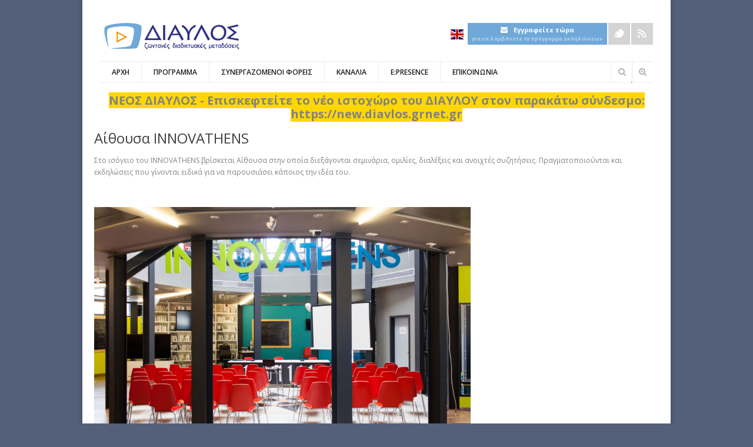

--- FILE ---
content_type: text/css
request_url: https://diavlos.grnet.gr/sites/all/themes/goodnex_sub/css/calendar.css?s7mcvw
body_size: 2396
content:
/* Calendar CSS */
 .views-exposed-form {
    text-align: center;
    margin: 30px 0 40px;
}
 .views-exposed-form .views-exposed-widget label {
    color: #828282;
    font-size: 13px;
    font-weight: 600;
}
 .views-exposed-form .bef-checkboxes {
    margin: 10px 0 0;
}
 .views-exposed-form .views-exposed-widget .form-item {
    border-left: 0;
    border-radius: 3px;
    color: #fff;
    display: inline-table;
    margin: 0 0 5px;
    padding: 8px 10px 10px;
}
 .views-exposed-form .views-exposed-widget .form-item label {
    color: #fff;
    font-size: 12px;
    font-weight: 400;
}
 .views-exposed-form .views-exposed-widget .form-item-edit-field-event-category-tid-i18n-2,
 .views-exposed-form .views-exposed-widget .form-item-edit-field-event-category-tid-i18n-2:hover {
    background: #ffa500;
}
 .views-exposed-form .views-exposed-widget .form-item-edit-field-event-category-tid-i18n-45,
 .views-exposed-form .views-exposed-widget .form-item-edit-field-event-category-tid-i18n-45:hover {
    background: #808080;
}
 .views-exposed-form .views-exposed-widget .form-item-edit-field-event-category-tid-i18n-21,
 .views-exposed-form .views-exposed-widget .form-item-edit-field-event-category-tid-i18n-21:hover {
    background: #808000;
}
 .views-exposed-form .views-exposed-widget .form-item-edit-field-event-category-tid-i18n-18,
 .views-exposed-form .views-exposed-widget .form-item-edit-field-event-category-tid-i18n-18:hover {
    background: #00008b;
}
 .views-exposed-form .views-exposed-widget .form-item-edit-field-event-category-tid-i18n-19,
 .views-exposed-form .views-exposed-widget .form-item-edit-field-event-category-tid-i18n-19:hover {
    background: #ff0000;
}
 .views-exposed-form .views-exposed-widget .form-item-edit-field-event-category-tid-i18n-15,
 .views-exposed-form .views-exposed-widget .form-item-edit-field-event-category-tid-i18n-15:hover {
    background: #800080;
}
 .views-exposed-form .views-exposed-widget .form-item-edit-field-event-category-tid-i18n-24,
 .views-exposed-form .views-exposed-widget .form-item-edit-field-event-category-tid-i18n-24:hover {
    background: #008000;
}
 .views-exposed-form .views-exposed-widget .form-item-edit-field-event-category-tid-i18n-9,
 .views-exposed-form .views-exposed-widget .form-item-edit-field-event-category-tid-i18n-9:hover {
    background: #a52a2a;
}
 .views-exposed-form .views-exposed-widget .form-item-edit-field-event-category-tid-i18n-1,
 .views-exposed-form .views-exposed-widget .form-item-edit-field-event-category-tid-i18n-1:hover {
    background: #ff00ff;
}
 .views-exposed-form .views-exposed-widget .form-item-edit-field-event-category-tid-i18n-16,
 .views-exposed-form .views-exposed-widget .form-item-edit-field-event-category-tid-i18n-16:hover {
    background: #00ff00;
}
 .views-exposed-form .views-exposed-widget .form-item-edit-field-event-category-tid-i18n-16 label {
    color: #555;
}

.calendar-choose-type {
    display: inline-block;
    font-size: 13px;
    width: 49.5%;
}
.calendar-choose-type span {
    color: #73818E;
    margin-right: 10px;
}
.calendar-choose-type a {
    color: #8ca5bd;
    margin: 0 10px;
    text-decoration: none;
    transition: all .4s ease;
}
.calendar-choose-type a.active {
    color: #323A41 !important;
}
.calendar-choose-type a:hover {
    color: #555;
    transition: all .4s ease;
}


.calendar-info {
    display: inline-block;
    text-align: right;
    width: 49.5%;
}
.calendar-info p {
    color: #9b9fa2;
    font-size: 12px;
    font-style: italic;
    font-weight: 400;
}
.calendar-info p i {
    color: #909090;
    margin: 0 6px 0 0;
}


.calendar-title {
  background: #f1f1f1;
  border-radius: 3px;
  color: #73818E;
  margin: 0 0 30px;
  padding: 15px;
  text-align: center;
  font-size: 1.5em;
}
.calendar-title a {
  color: #555;
  text-decoration: none;
  transition: all .4s ease;
}

.calendar-title .calendar-prev {
    float: left;
}
.calendar-title .calendar-next {
    float: right;
}
.calendar-title .calendar-next img {
    display: none;
}
.calendar-title .calendar-prev:after {
    content: '\f100';
    font-weight: bold;
    font-family: "Font Awesome 5 Free";
}
.calendar-title .calendar-next:after {
    content: '\f101';
    font-weight: bold;
    font-family: "Font Awesome 5 Free";
}
.calendar-title a:hover {
    color: #6ea8d9;
    transition: all .4s ease;
}


.calendar-events {
    display:-ms-grid; /* Compatibility for IE */
    display: grid;
    -ms-grid-columns: 1fr 0 1fr 0 1fr 0 1fr; /* Compatibility for IE */
    grid-template-columns: 1fr 1fr 1fr 1fr;
    grid-column-gap: 0;
}
.calendar-column {
    -webkit-box-sizing: border-box;
    box-sizing: border-box;
    display: inline-block;
    margin-bottom: 80px;
    padding: 0 10px;
    vertical-align: top;
    width: 100%;
}
.calendar-column:nth-child(2n) {
    border-left: 1.5px dashed #dcdcdc;
    border-right: 1.5px dashed #dcdcdc;
}
.calendar-column:nth-child(4n) {
    border-left: 1.5px dashed #dcdcdc;
    border-right: 0;
}
.calendar-column:last-child {
    border-right: 0;
}
.calendar-column h3 {
    color: #73818E;
    font-size: 13px;
    font-weight: 400;
    margin: 0 0 15px;
}
.calendar-column .event-box {
    box-shadow: 0 0 8px #969696;
    margin: 0 0 15px;
    padding: 0 10px 10px;
}
.calendar-column .event-box:last-child {
    margin: 0;
}
.calendar-column .color-humanity {
    border-top: 8px solid #ffa500
}
.calendar-column .color-generic {
    border-top: 8px solid #808080;
}
.calendar-column .color-law {
    border-top: 8px solid #808000;
}
.calendar-column .color-science {
    border-top: 8px solid #00008b;
}
.calendar-column .color-history {
    border-top: 8px solid #ff0000;
}
.calendar-column .color-economics {
    border-top: 8px solid #800080;
}
.calendar-column .color-environment {
    border-top: 8px solid #008000;
}
.calendar-column .color-politics {
    border-top: 8px solid #a52a2a;
}
.calendar-column .color-arts {
    border-top: 8px solid #ff00ff;
}
.calendar-column .color-technology {
    border-top: 8px solid #00ff00;
}
.calendar-column .event-box .provider {
    font-size: 12px;
    margin: 8px 0 10px;
    line-height: 20px;
    height: 40px;
    overflow: hidden;
    display: block;
}
.calendar-column .event-box .provider a {
    color: #585858;
    display: block;
    text-decoration: none;
    transition: all .4s ease;
    height: 40px;
    overflow: hidden;
}
.calendar-column .event-box .provider a:hover {
    color: #6ea8d9;
    transition: all .4s ease;
}
.calendar-column .event-box img {
    height: 120px;
    object-fit: cover;
    width: 100%;
}
.calendar-column .event-box .calendar-has-vod {
    position: relative;
}
.calendar-column .event-box .calendar-has-vod:after {
    background: rgba(24, 24, 24, 0.5);
    border-radius: 50%;
    box-sizing: border-box;
    color: rgba(255, 255, 255, 0.88);
    content: '\f144';
    font-size: 46px;
    font-weight: bold;
    font-family: "Font Awesome 5 Free";
    height: 50px;
    left: 0;
    margin: 32px auto;
    padding: 0px 0px 0px 0px;
    position: absolute;
    right: 0;
    text-align: center;
    width: 50px;
    z-index: auto;
}
.calendar-column .event-box .event-title {
    font-size: 13px;
    font-weight: 400;
    line-height: 20px;
    margin: 5px 0 15px;
    height: 100px;
    display: block;
    overflow: hidden;
}

.calendar-column .event-box .event-title a {
    color: #73818E;
    display: block;
    text-decoration: none;
    transition: all .4s ease;
    height: 100px;
    overflow: hidden;
}
.calendar-column .event-box .event-title a:hover {
    color: #6ea8d9;
    transition: all .4s ease;
}
.calendar-column .event-box .event-time {
    color: #7C7F81;
    font-size: 11.5px;
    margin: 0;
}
.calendar-column .event-box .event-time:before {
    content: '\f017';
    font-weight: 400;
    font-family: "Font Awesome 5 Free";
    margin-right: 8px;
}

/* Day View */
.calendar-choose-type-D {
    grid-template-columns: 1fr;
}
.calendar-choose-type-D .calendar-column h3 {
    display: none;
}
.calendar-choose-type-D .calendar-column .event-box {
    display: inline-block;
    margin: 0 5px 15px;
    vertical-align: top;
    width: 21.4%;
}
@media (min-width: 768px) {
  .views-exposed-form .views-exposed-widget .form-item {
    width: 95%;
  }
  .views-exposed-form .views-exposed-widget .bef-checkboxes .form-item {
    width: 14%;
  }
}

/* General CSS code for Responsive Design */
@media (max-width: 767px) {
    .container {
        width: 100%;
    }
}


/* Responsive Design - Mobile */
@media (max-width: 530px) {
    .calendar-column .event-box:last-child {
      width: 90%;
      box-shadow: 0 0 8px #969696;
      margin: 0 5% 15px 5%;
      padding: 0 0px 10px;
    }

    .calendar-column .event-box .provider {
      margin: 8px 5% 10px 5%;
    }

    .calendar-column .event-box .event-title {
      margin: 5px 5% 15px 5%;
    }

    .calendar-column .event-box .event-time {
      margin: 0 5% 0 5%;
    }

    .calendar-column h3 {
      margin: 0 5% 15px 5%;
    }

    .calendar-events {
        grid-template-columns: 1fr;
    }
    .calendar-column {
        border-bottom: 16px solid #536078;
        margin: 0 0 30px;
        padding: 0 0 30px;
    }
    .calendar-column:nth-child(2n) {
        border-left: 0;
        border-right: 0;
    }
    .calendar-column:nth-child(4n) {
        border-left: 0;
        border-right: 0;
    }
    .calendar-choose-type,
    .calendar-info {
        display: block;
        margin: 0 0 25px;
        text-align: center;
        width: 100%;
    }
    .calendar-choose-type span {
        display: block;
        margin: 0 0 12px;
    }
    .calendar-choose-type a {
        font-size: 15px;
    }
    .calendar-title {
        font-size: 13px;
    }
     .views-exposed-form .views-exposed-widget .form-item {
        width: 90%;
    }
    .views-exposed-form .views-exposed-widget .bef-checkboxes .form-item {
        width: 40%;
        height: 40px;
   }
}

/* Responsive Design - Mobile */
@media (min-width: 531px) and (max-width: 767px) {
    .calendar-events {
        grid-template-columns: 1fr 1fr;
    }
    .calendar-column:nth-child(2n) {
        border-right: 0;
    }
    .calendar-choose-type,
    .calendar-info {
        display: block;
        margin: 0 0 25px;
        text-align: center;
        width: 100%;
    }
    .calendar-choose-type span {
        display: block;
        margin: 0 0 12px;
    }
    .calendar-choose-type a {
        font-size: 15px;
    }
    .calendar-title {
        font-size: 13px;
    }
    .views-exposed-form .views-exposed-widget .form-item {
        width: 90%;
    }
    .views-exposed-form .views-exposed-widget .bef-checkboxes .form-item {
        width: 40%;
        height: 40px;
    }
}

/* Responsive Design - Tablet */
@media (min-width: 768px) and (max-width: 991px) {
    .calendar-events {
        grid-template-columns: 1fr 1fr 1fr;
    }
    .calendar-choose-type,
    .calendar-info {
        display: block;
        margin: 0 0 25px;
        text-align: center;
        width: 100%;
    }
    .calendar-choose-type span {
        display: block;
        margin: 0 0 12px;
    }
    .calendar-choose-type a {
        font-size: 15px;
    }
    .calendar-title {
        font-size: 13px;
    }
     .views-exposed-form .views-exposed-widget .form-item {
        width: 90%;
    }
    .views-exposed-form .views-exposed-widget .bef-checkboxes .form-item {
      width: 20%;
    }
     .views-exposed-form .views-exposed-widget .form-item label {
        font-size: 13px;
    }
}


--- FILE ---
content_type: application/javascript
request_url: https://diavlos.grnet.gr/sites/all/themes/goodnex/js/custom.js?s7mcvw
body_size: 9101
content:
/*global jQuery, window, Modernizr, navigator, lang_home, objFlexSlider, objLayerSlider, objFlickr, jCarousel, objPostSlider, objGallerySlider, objTestimonials, objBlackAndWhite, google, objGoogleMap*/

(function ($, win, Modernizr, nav, doc) {

	"use strict";

	$(function () {
	
	  /* ---------------------------------------------------- */
		/*	Temp Chrome Fix										*/
		/* ---------------------------------------------------- */
	 
	  $(window).load(function() {
	  
		  $('body')
		  
		  .queue( 
		  	function(next){ 
		    	$(this).css('padding-right', '0px'); 
		  	}
		  );
	  
	  });
	  
	  /* end Temp Chrome Fix */

		/* ---------------------------------------------------- */
		/*	Main Navigation										*/
		/* ---------------------------------------------------- */

		(function () {

			var	arrowimages = {
				down: 'downarrowclass',
				right: 'rightarrowclass'
			}, $mainNav = $('#navigation'), $mainList  = $mainNav.find('ul').eq(0), optionsList = '<option value="" selected>Navigate...</option>', $submenu = $mainList.find("ul").parent();

			$submenu.each(function (i) {
				var $curobj = $(this);
					this.istopheader = ($curobj.parents("ul").length === 1 ? true : false);
				$curobj.children("a").append('<span class="' + (this.istopheader ? arrowimages.down : arrowimages.right) + '"></span>');
			});

			$mainList.on('mouseenter', 'li', function () {
				var $this    = $(this),
					$subMenu = $this.children('ul');
				if ($subMenu.length) {
					$this.addClass('hover');
				}
				$subMenu.hide().stop(true, true).fadeIn(200);
			}).on('mouseleave', 'li', function () {
				$(this).removeClass('hover').children('ul').stop(true, true).fadeOut(50);
			});

			// Responsive
			$mainList.find('li').each(function () {
				var $this   = $(this), $anchor = $this.children('a'), depth   = $this.parents('ul').length - 1, indent  = '';
				if (depth) {
					while (depth > 0) {
						indent += '-';
						depth = depth - 1;
					}
				}
				optionsList += '<option value="' + $anchor.attr('href') + '">' + indent + ' ' + $anchor.text() + '</option>';

			});

			$mainNav.after('<select class="responsive-nav">' + optionsList + '</select>');

			$('.responsive-nav').on('change', function () {
				win.location = $(this).val();
			});
			
			

		}());

		/* end Main Navigation */

		/* ---------------------------------------------------- */
		/*	Media Element										*/
		/* ---------------------------------------------------- */

		(function () {

			var $player = $('audio, video');

			if ($player.length) {

				$player.mediaelementplayer({
					audioWidth: '100%',
					audioHeight: '30px',
					videoWidth: '100%',
					videoHeight: '100%'
				});

			}
		}());

		/* ---------------------------------------------------------------------- */
		/*	Detect Touch Device													  */
		/* ---------------------------------------------------------------------- */

		(function () {

			if (Modernizr.touch) {
				$('body').addClass('touch-device');
			}

			if ($.browser.safari === true) {
				$('body').addClass('safari');
			}

		}());

		/* end Detect Touch Device */

		/*--------------------------------------------------------------------*/
		/* Flex Slider														  */
		/*--------------------------------------------------------------------*/

		(function () {

			var $flex = $('.flexslider');

			if ($flex.length) {
				$(win).load(function () {
					$flex.flexslider(objFlexSlider);
				});
			}

		}());

		/* end Flex Slider */


		
		/* ---------------------------------------------------- */
		/*	Tabs												*/
		/* ---------------------------------------------------- */

		(function () {

			var $contentTabs = $('.content-tabs');

			if ($contentTabs.length) {

				$contentTabs.each(function (i, val) {

					var $tabsNav = $('.tabs-nav', val), tabsNavLis = $tabsNav.children('li'), $tabsContainer = $('.tabs-container', val);

					$tabsNav.each(function () {
						$(this).next().children('.tab-content').first().stop(true, true).show();
						$(this).children('li').first().addClass('active').stop(true, true).show();
					});

					$(val).on('click', '.tabs-nav a', function (e) {

						var $this = $(this).parent('li'), $index = $this.index();
						$this.siblings().removeClass('active').end().addClass('active');
						$this.parent().next().children('.tab-content').stop(true, true).hide().eq($index).stop(true, true).fadeIn(250, function () {

							var self = $(this);

							self.parent('.tabs-container').animate({
								height : self.outerHeight(true)
							}, 200);

						});
						e.preventDefault();
					});

					function adjustTabs() {
						$tabsContainer.each(function () {
							var $this = $(this);
							$this.height($this.children('.tab-content:visible').outerHeight());
						});
					}

					// Init
					adjustTabs();

					// Window resize
					$(win).on('resize', function () {

						var timer = win.setTimeout(function () {
							win.clearTimeout(timer);
							adjustTabs();
						}, 30);
					});

				});
			}

		}());

		/* end Tabs */

		/*----------------------------------------------------*/
		/*	Accordion and Toggle							  */
		/*----------------------------------------------------*/

		(function () {

			if ($('.acc-box').length) {

				var $box = $('.acc-box');

				$box.each(function () {

					var $trigger = $('.acc-trigger', this);

					$trigger.first().addClass('active').next().show();

					$trigger.on('click', function (e) {

						var $this = $(this);

						if ($this.attr('data-mode') === 'toggle') {
							$this.toggleClass('active').next().stop(true, true).slideToggle(300);
						} else if ($this.next().is(':hidden')) {
							$trigger.removeClass('active').next().slideUp(300);
							$this.toggleClass('active').next().slideDown(300);
						}
						e.preventDefault();
					});

				});

			}

		}());

		/* end Accordion and Toggle */

		/*----------------------------------------------------*/
		/*	Alert Boxes										  */
		/*----------------------------------------------------*/

		(function () {

			var $notifications = $('.error, .success, .info, .notice');

			if ($notifications.length) {
				$notifications.notifications({
					speed: 300
				});
			}

		}());

		/* ---------------------------------------------------- */
		/* Back to Top											*/
		/* ---------------------------------------------------- */

		(function () {

			var extend = {
				button: '#back-top',
				text: 'Back to Top',
				min: 200,
				fadeIn: 400,
				fadeOut: 400,
				speed: 800
			}, oldiOS = false, oldAndroid = false;

			// Detect if older iOS device, which doesn't support fixed position
			if (/(iPhone|iPod|iPad)\sOS\s[0-4][_\d]+/i.test(nav.userAgent)) {
				oldiOS = true;
			}

			// Detect if older Android device, which doesn't support fixed position
			if (/Android\s+([0-2][\.\d]+)/i.test(nav.userAgent)) {
				oldAndroid = true;
			}

			$('body').append('<a href="#" id="' + extend.button.substring(1) + '" title="' + extend.text + '">' + extend.text + '</a>');

			$(win).scroll(function () {
				var pos = $(win).scrollTop();

				if (oldiOS || oldAndroid) {
					$(extend.button).css({
						'position': 'absolute',
						'top': pos + $(win).height()
					});
				}

				if (pos > extend.min) {
					$(extend.button).fadeIn(extend.fadeIn);
				} else {
					$(extend.button).fadeOut(extend.fadeOut);
				}

			});

			$(extend.button).on('click', function (e) {
				$('html, body').animate({
					scrollTop: 0
				}, extend.speed);
				//e.preventDefault();
			});

		}());

		/* end Back to Top */

		/* ---------------------------------------------------- */
		/*	Projects Carousel									*/
		/* ---------------------------------------------------- */

		(function () {

			var $carousel = $('.projects-carousel'), scrollCount;

			function getWindowWidth() {

				var windowWidth = $(win).width();

				if (windowWidth < 960) {
					scrollCount = 1;
				} else {
					scrollCount = 4;
				}
			}

			function resetPosition(elem, resizeEvent) {
				if (elem.data('resize')) {
					elem.css('left', '0');
				}
			}

			function initCarousel($carousels) {

				$carousels.each(function () {

					var $this = $(this), windowWidth = $(win).width();

					$this.jcarousel({
						animation: jCarousel.animation,
						easing: jCarousel.easing,
						scroll: $this.data('scroll-count') ? (windowWidth < 960 ? 1 : parseInt($this.data('scroll-count'))) : scrollCount,
						itemVisibleInCallback : function() {
							onBeforeAnimation : resetPosition($this);
							onAfterAnimation  : resetPosition($this);
						},
						auto: ($this.data('auto') ? parseInt($this.data('auto')) : 0),
						wrap: ($this.data('auto') ? 'both' : null),
						itemFallbackDimension: 220
					});
				});

			}

			function adjustCarousel() {

				$carousel.each(function () {

					var $this = $(this), $lis = $this.children('li'), newWidth = $lis.length * $lis.first().outerWidth(true), timer;

					getWindowWidth();

					if ($this.width() !== newWidth) {

						$this.css('width', newWidth).data('resize', 'true');
						initCarousel($this);
						$this.jcarousel('scroll', 1);

						timer = win.setTimeout(function () {
							win.clearTimeout(timer);
							$this.data('resize', null);
						}, 600);

					}

				});

			}

			function swipeFunc(e, dir) {

				var $carousel = $(e.currentTarget);

				if (dir === 'left') {
					$carousel.parent('.jcarousel-clip').siblings('.jcarousel-next').trigger('click');
				}

				if (dir === 'right') {
					$carousel.parent('.jcarousel-clip').siblings('.jcarousel-prev').trigger('click');
				}

			}

			if ($carousel.length) {

				getWindowWidth();
				initCarousel($carousel);

				// Detect Swipe
				if (Modernizr.touch) {

					$carousel.swipe({
						swipeLeft: swipeFunc,
						swipeRight: swipeFunc,
						allowPageScroll: 'auto'
					});

				}

				// Resize Window
				$(win).on('resize', function () {

					var timer = win.setTimeout(function () {
						win.clearTimeout(timer);
						adjustCarousel();
					}, 30);

				});
			}

		}());

		/* end Projects Carousel */

		/*----------------------------------------------------*/
		/*	Search Form										  */
		/*----------------------------------------------------*/

		(function () {

			var $search = $('.search-wrapper'), $text = $('input[type="text"]', $search), $submit = $('.submit-search', $search);

			function closeSearch(el, text) {
				$submit.removeClass("active");
				el.stop(true, false).animate({
					width: 0,
					paddingRight: '35px'
				}, 250, function () {
					text.val("").click(function () {
						return false;
					});
					el.removeClass("active").find("input[type='text']").blur();
				});
			}

			function searchAnimate(wrapper, text) {
				wrapper.stop(true, false).animate({
					width: '185px',
					paddingRight: '41px'
				}, 250, function () {
					wrapper.addClass("active").find("input[type='text']").focus();
					text.click(function () {
						return false;
					});
				});
				return false;
			}

			$submit.on('click', function (e) {
				var target = $(e.target);

				if ($(target).hasClass('active')) {
					return true;
				} else {
					target.addClass("active");
					searchAnimate($search, $text);
				}
				return false;
			});


			$('body').on('click', function (e) {
				var current = $(e.target);
				if ($search.hasClass('active')) {
					if (current !== $submit) {
						closeSearch($search, $text);
					}

				}
			});

		}());

		/* end Search Form */

		/* ---------------------------------------------------------------------- */
		/*	Custom Functions													  */
		/* ---------------------------------------------------------------------- */

		// Fixed scrollHorz effect
		$.fn.cycle.transitions.fixedScrollHorz = function ($cont, $slides, opts) {

			$('.post-slider-nav a').on('click', function (e) {
				$cont.data('dir', '');
				if (e.target.className.indexOf('prev') > -1) {
					$cont.data('dir', 'prev');
				}
			});

			$cont.css('overflow', 'hidden');
			opts.before.push($.fn.cycle.commonReset);
			var w = $cont.width();
			opts.animIn.left = 0;
			opts.animOut.left = 0-w;
			opts.cssFirst.left = 0;
			opts.cssBefore.left = w;
			opts.cssBefore.top = 0;

			if ($cont.data('dir') === 'prev') {
				opts.cssBefore.left = -w;
				opts.animOut.left = w;
			}

		};

		/* ---------------------------------------------------- */
		/*	Image Post Slider									*/
		/* ---------------------------------------------------- */

		(function () {

			function swipeFunc(e, dir) {

				var $postslider = $(e.currentTarget);

				// Enable swipes if more than one slide
				if ($postslider.data('slideCount') > 1) {

					$postslider.data('dir', '');

					if (dir === 'left') {
						$postslider.cycle('next');
					}

					if (dir === 'right') {
						$postslider.data('dir', 'prev');
						$postslider.cycle('prev');
					}
				}
			}

			var $postslider = $('.image-post-slider > ul');

			if ($postslider.length) {

				$postslider.each(function (i) {

					var $this = $(this);

					$this.css('height', $this.children('li:first').height()).after('<div class="post-slider-nav"><a class="prevBtn post-nav-prev-' + i + '">Prev</a><a class="nextBtn post-nav-next-' + i + '">Next</a></div>').cycle({
						before: function (curr, next, opts) {
							var $this = $(this);
							$this.parent().stop().animate({
								height: $this.height()
							}, opts.speed);
						},
						containerResize: false,
						easing: objPostSlider.easing,
						fx: 'fixedScrollHorz',
						fit: true,
						next: '.post-nav-next-' + i,
						pause: true,
						prev: '.post-nav-prev-' + i,
						slideResize: true,
						speed: objPostSlider.speed,
						timeout: objPostSlider.timeout,
						width: '100%'
					}).data('slideCount', $postslider.children('li').length);
				});

				// Pause on Nav Hover
				$('.post-slider-nav a').on('mouseenter', function () {
					$(this).parent().prev().cycle('pause');
				}).on('mouseleave', function () {
					$(this).parent().prev().cycle('resume');
				});

				// Hide navigation if only a single slide
				if ($postslider.data('slideCount') <= 1) {
					$postslider.next('.post-slider-nav').hide();
				}

				// Resize
				$(win).on('resize', function () {
					$postslider.css('height', $postslider.find('li:visible').height());
				});

				// Include Swipe
				if (Modernizr.touch) {

					$postslider.swipe({
						swipeLeft: swipeFunc,
						swipeRight: swipeFunc,
						allowPageScroll: 'auto'
					});

				}
			}

		}());

		/* ---------------------------------------------------- */
		/*	Image Gallery Slider								*/
		/* ---------------------------------------------------- */

		(function () {

			function swipeFunc(e, dir) {

				var $projects = $(e.currentTarget);

				// Enable swipes if more than one slide
				if ($projects.data('slideCount') > 1) {

					$projects.data('dir', '');

					if (dir === 'left') {
						$projects.cycle('next');
					}

					if (dir === 'right') {
						$projects.data('dir', 'prev');
						$projects.cycle('prev');
					}

				}

			}

			var $projects = $('.image-gallery-slider > ul');

			if ($projects.length) {

				$(win).load(function () {

					$projects.each(function (i) {

						var $this = $(this);

						$this.css('height', $this.children('li:first').height()).after('<div class="gallery-slider-nav"><a class="prevBtn gallery-nav-prev-' + i + '">Prev</a> <a class="nextBtn gallery-nav-next-' + i + '">Next</a> </div>').cycle({
							before: function (curr, next, opts) {
								var $this = $(this);
								$this.parent().stop().animate({
									height: $this.height()
								}, opts.speed);
							},
							containerResize: false,
							easing: objGallerySlider.easing,
							fit: true,
							next: '.gallery-nav-next-' + i,
							pause: true,
							prev: '.gallery-nav-prev-' + i,
							slideResize: true,
							speed: objGallerySlider.speed,
							timeout: objGallerySlider.timeout,
							width: '100%'
						}).data('slideCount', $projects.children('li').length);
					});

					// Pause on Nav Hover
					$('.gallery-nav a').on('mouseenter', function () {
						$(this).parent().prev().cycle('pause');
					}).on('mouseleave', function () {
						$(this).parent().prev().cycle('resume');
					});

					// Hide navigation if only a single slide
					if ($projects.data('slideCount') <= 1) {
						$projects.next('.projects-nav').hide();
					}

				});

				// Resize
				$(win).on('resize', function () {
					$projects.css('height', $projects.find('li:visible').height());
				});

				// Include Swipe
				if (Modernizr.touch) {

					$projects.swipe({
						swipeLeft: swipeFunc,
						swipeRight: swipeFunc,
						allowPageScroll: 'auto'
					});

				}
			}

		}());

		/* ---------------------------------------------------- */
		/*	Testimonials										*/
		/* ---------------------------------------------------- */

		(function () {

			function swipeFunc(e, dir) {

				var $quotes = $(e.currentTarget);

				// Enable swipes if more than one slide
				if ($quotes.data('slideCount') > 1) {

					$quotes.data('dir', '');

					if (dir === 'left') {
						$quotes.cycle('next');
					}

					if (dir === 'right') {
						$quotes.data('dir', 'prev');
						$quotes.cycle('prev');
					}

				}

			}

			var $quotes = $('.testimonials');

			if ($quotes.length) {

				$quotes.each(function (i) {

					var $this = $(this);

					$this.css('height', $this.children('li:first').height()).cycle({
						before: function (curr, next, opts) {
							var $this = $(this);
							$this.parent().stop().animate({
								height: $this.height()
							}, opts.speed);
						},
						containerResize: false,
						easing: objTestimonials.easing,
						fit: true,
						next: '',
						pause: true,
						prev: '',
						slideResize: true,
						speed: objTestimonials.speed,
						timeout: objTestimonials.timeout,
						width: '100%'
					}).data('slideCount', $this.children('li').length);

				});

				// Resize
				$(win).on('resize', function () {
					$quotes.css('height', $quotes.find('li:visible').height());
				});

				// Include Swipe
				if (Modernizr.touch) {

					$quotes.swipe({
						swipeLeft: swipeFunc,
						swipeRight: swipeFunc,
						allowPageScroll: 'auto'
					});

				}
			}

		}());

		/* ---------------------------------------------------- */
		/*	Fancybox											*/
		/* ---------------------------------------------------- */

		(function () {

			if ($('.single-image.link-icon').length || $('.single-image.plus-icon').length || $('.single-image.video-icon').length) {

				// Link Icon
				$('.single-image.link-icon, .single-image.plus-icon').fancybox({
					'titleShow': true,
					'transitionIn': 'fade',
					'transitionOut': 'fade',
					'easingIn': 'easeOutBack',
					'easingOut': 'easeInBack',
					helpers: {
						title: {
							type: 'over'
						}
					}
				}).each(function () {
					$(this).append('<span class="curtain"></span>');
				});

				// Video Icon
				$('.single-image.video-icon').fancybox({
					type: 'iframe',
					openEffect: 'fade',
					closeEffect: 'fade',
					nextEffect: 'fade',
					prevEffect: 'fade',
					helpers: {
						title: {
							type: 'over'
						}
					},
					width: '70%',
					height: '70%',
					maxWidth: 800,
					maxHeight: 600,
					fitToView: false,
					autoSize: false
				}).each(function () {
					$(this).append('<span class="curtain"></span>');
				});

			}

		}());

		/* end Fancybox --> End */

		/* ---------------------------------------------------- */
		/*	Blackandwhite										*/
		/* ---------------------------------------------------- */

		(function () {

			if ($('.bwWrapper').length) {

				var $bw = $('.bwWrapper:not(.badge)');

				if (Modernizr.touch) {

					$(win).load(function () {
						$bw.BlackAndWhite(objBlackAndWhiteTouch);
					});	

				} else {

					$(win).load(function () {
						$bw.BlackAndWhite(objBlackAndWhite);
					});			
				}	

			}
				
		}());

		/* end BlackAndWhite --> End */

		/* ---------------------------------------------------- */
		/*	Portfolio											*/
		/* ---------------------------------------------------- */

		(function () {

			var $cont = $('#portfolio-items'), $itemsFilter, mouseOver;

			if ($cont.length) {

				$itemsFilter = $('#portfolio-filter');

				// Copy categories to item classes
				$cont.children('article').each(function (i) {
					var $this = $(this);
					$this.addClass($this.attr('data-categories'));
				});

				// Run Isotope when all images are fully loaded
				$(win).on('load', function () {

					$cont.isotope({
						itemSelector: 'article',
						layoutMode: 'fitRows'
					});

				});

				// Filter projects
				$itemsFilter.on('click', 'a', function (e) {
					
					var $this = $(this), currentOption = $this.attr('data-categories');

					$itemsFilter.find('a').removeClass('active');
					$this.addClass('active');
					
					if (currentOption) {
						if (currentOption !== '*') {
							currentOption = currentOption.replace(currentOption, '.' + currentOption);
						}
						$cont.isotope({
							filter: currentOption
						}, function() {
							if (currentOption == '*') {
								$('.single-image', $cont).attr('rel', 'gallery');
							} else { 
								$(currentOption, $cont).find('.single-image').attr('rel', currentOption.substring(1));
							}
						});
					}
					e.preventDefault();
				});
				
				$itemsFilter.find('a').first().addClass('active');
			}

		}());

		/* end Portfolio  */

		/* ---------------------------------------------------- */
		/*	FitVids												*/
		/* ---------------------------------------------------- */

		(function () {

			function adjustVideos() {

				var $videos = $('.video-container');

				$videos.each(function () {

					var $this = $(this), playerWidth  = $this.parent().actual('width'), playerHeight = playerWidth / $this.data('aspectRatio');

					$this.css({
						'height' : playerHeight,
						'width'  : playerWidth
					});
				});
			}

			$('.container').each(function () {

				var selectors = [
					"iframe[src^='http://player.vimeo.com']",
					"iframe[src^='http://www.youtube.com']",
					"object",
					"embed"
				], $allVideos = $(this).find(selectors.join(','));

				$allVideos.each(function () {

					var $this = $(this),
						videoHeight = $this.attr('height') || $this.actual('width'),
						videoWidth  = $this.attr('width') || $this.actual('width');

					if (this.tagName.toLowerCase() === 'embed' && $this.parent('object').length || $this.parent('.video-container').length) {
						return;
					}

					$this.css({
						'height' : '100%',
						'width'  : '100%'
					}).removeAttr('height').removeAttr('width').wrap('<div class="video-container"></div>').parent('.video-container').css({
						'height' : videoHeight,
						'width'  : videoWidth
					}).data('aspectRatio', videoWidth / videoHeight);
					adjustVideos();
				});

			});

			$(win).on('resize', function () {
				var timer = win.setTimeout(function () {
					win.clearTimeout(timer);
					adjustVideos();
				}, 30);
			});

		}());

		/* end FitVids */

		/* ---------------------------------------------------- */
		/*	Preloader											*/
		/* ---------------------------------------------------- */

		(function () {

			$.preloader = function (el, options) {
				var elem = $(el), methods = {},
					elements = elem.find('.preloader'),
					o = $.extend({}, $.preloader.defaults, options);

				methods = {
					init: function () {
						this.loader();
						this.eventListener();
					},
					eventListener: function () {
						$(win).load(function () {
							elements.each(function (i, val) {
								$(val).removeClass('loader');
							});
						});						
					},
					loader: function () {
						elements.each(function (i, val) {
							win.setTimeout(function () {
								$(val).addClass('loader');
							}, i * o.speed);
						});
					}
				};
				methods.init();

			};
			
			$.preloader.defaults = {speed : 250};

			$.fn.preloader = function (options) {
				if (typeof options === 'object') {
					return this.each(function () {
						new $.preloader(this, options);
					});
				};
			};

			$('.container').preloader({
				speed: 300
			});

		}());

		/* end Preloader */

		/* ---------------------------------------------------- */
		/*	Detail Blocks										*/
		/* ---------------------------------------------------- */

		(function () {

			if ($('.detail-box').length && $('.transform').length) {

				var box = $('.detail-box'), 
					methods = {},
					empty = function (mixed_var) {
						return (mixed_var === "" || mixed_var === 0 || mixed_var === "0" || mixed_var === null  || mixed_var === false  ||  mixed_var.length === 0);
					}
					
				methods = {
					colorState: function (elem, color) {
						$(elem).addClass('stateColor').children('.transform').css(
							'cssText', 'background-color: '+color+' !important'
						);					
					},
					colorHover : function (el, color) {
						
						var elem = $(el).children('.transform'),
							colorState = methods.getState(elem),
							colorHover = methods.getHover(elem);
							
						if (!empty(colorHover) && empty(colorState)) {
							
						} else if (!empty(colorState)) {
							$(el).css(
								'cssText', 'background-color: '+color+' !important'
							);							
						}

					},
					eventOnHover : function () {
						
						box.on('mouseenter', function () {
							var el = $(this);
							methods.removeState(el);
						}).on('mouseleave', function () {
							var el = $(this),
								elem = el.children('.transform'),
								colorState = methods.getState(elem),
								colorHover = methods.getHover(elem);
	
							if (!empty(colorState) && empty(colorHover)) {
								methods.colorState(el, colorState);
							} else if (!empty(colorHover) && !empty(colorState)) {
								elem.css(methods.objHover);	
							} else if (empty(colorState) && empty(colorHover)) {
								el.removeClass('defaultState');
								elem.css(methods.objState);
							} else if (!empty(colorHover) && empty(colorState)) {
								el.removeClass('stateColor');
							}
							
						});
						
					},
					objState : {
						'height' : 0,
						'opacity': 0							
					},
					objHover : {
						'height' : '100%',
						'opacity': 1	
					},
					getState : function (el) {
						return el.data('color-state');
					},
					getHover : function (el) {
						return el.data('color-hover');
					},
					removeState : function (elem) {
						
						if (!empty(elem)) {
							
							var el = elem.children('.transform'),
								attrState = methods.getState(el),
								attrHover = methods.getHover(el);
								
							if (!empty(attrState) && empty(attrHover)) {
							
								if (elem.hasClass('stateColor')) {
									elem.removeClass('stateColor');
								}
								
							} else if (!empty(attrState) && !empty(attrHover)) {
								el.css(methods.objState);
							} else if (!empty(attrHover) && empty(attrState)) {
								methods.colorState(elem, attrHover);
							} else if (empty(attrState) && empty(attrHover)) {
								elem.addClass('defaultState');
								el.css(methods.objHover);
							}
							
						}
						
					},
					init : function () {
						this.eventOnHover();
					}
				}
				
				methods.init();			
				
				box.each(function (idx, val) {

					var el = $(val).children('.transform'),
						attrState = methods.getState(el),
						attrHover = methods.getHover(el);

						if (!empty(attrState)) {
							methods.colorState(val, attrState);
						}

						if (!empty(attrHover)) {
							methods.colorHover(val, attrHover);
						}
						
				});
				
			}

		}());

		/* end Detail Detail Blocks	 */

		/* ---------------------------------------------------- */
		/*	Detail Detect touch									*/
		/* ---------------------------------------------------- */

		(function () {

			if (Modernizr.touch) {

				var detailBox = $('.detail-box');

				detailBox.on('click', function (e) {
					var target = $(e.target);
					target.addClass('touched');
				});
			}

		}());

		/* end Detail Detect touch */

		/* ---------------------------------------------------- */
		/*	Google Maps											*/
		/* ---------------------------------------------------- */

		(function () {

			if ($('.google_map').length) {
				var $gmap = $('.google_map'), mapType;

				/* Maptype:
				 google.maps.MapTypeId.ROADMAP 
				 google.maps.MapTypeId.SATELLITE
				google.maps.MapTypeId.HYBRID
				 google.maps.MapTypeId.TERRAIN */

				if (win.google) {
					mapType = google.maps.MapTypeId.TERRAIN;
				}

				objGoogleMap.maptype = mapType;
				$gmap.gMap(objGoogleMap);
			}

		}());

		/* end Google Maps */

		/* ---------------------------------------------------- */
		/*	Ajax Navigation										*/
		/* ---------------------------------------------------- */

		(function () {

			$.ajaxnav = function(el) {
				
				var element = $(el), 
					methods = {};

				methods = {
					elements: {
						'.ajax-nav': 'navList',
						'.ajax-content': 'content',
						'.ajax-navigation-item': 'list'
					},
					proxy: function(func) { return $.proxy(func, this); },
					init: function() {
						this.refreshElements();
						this.eventsListener();
					},
					$: function(selector) {
						return $(selector, element);
					},
					refreshElements: function() {
						for (var key in this.elements) {
							this[this.elements[key]] = this.$(key);
						}
					},
					eventsListener: function() {
						var that = this;
						this.navList.children('li').first().addClass('current');
						this.proxy(that.clickEvents(that), that);
					},
					clickEvents: function(that) {
						this.navList.on('click', 'a', function(e) {
							var $this = $(this).parent('li'), $index = $this.index();
								$this.siblings('li').removeClass('current').end().addClass('current');
								that.content.find(methods.list).hide().end().eq($index).stop(true, true).show(700);
								e.preventDefault();
						});
					}
				};
				methods.init();
			};

			$.fn.ajaxnav = function() {
				return this.each(function() {
					new $.ajaxnav(this);
				});
			};

			$(function() {
				$('.container').ajaxnav();
			});

		}());

		/* end Ajax Navigation */

	});

	/* ---------------------------------------------------- */
	/*	Notifications										*/
	/* ---------------------------------------------------- */

	$.fn.notifications = function (options) {

		var defaults = {speed: 200}, o = $.extend({}, defaults, options);

		return this.each(function () {

			var closeBtn = $('<a class="alert-close" href="#"></a>'),
				closeButton = $(this).append(closeBtn).find('> .alert-close');

			function fadeItSlideIt(object) {
				object.fadeTo(o.speed, 0, function () {
					object.slideUp(o.speed);
				});
			}

			closeButton.click(function () {
				fadeItSlideIt($(this).parent());
				return false;
			});
		});
	};

	/* end jQuery Notifications */
	
	/* ---------------------------------------------------- */
	/*	Actual Plugin										*/
	/* ---------------------------------------------------- */

	// jQuery Actual Plugin - Version: 1.0.13 (http://dreamerslab.com/)
		;(function(a){a.fn.extend({actual:function(b,l){if(!this[b]){throw'$.actual => The jQuery method "'+b+'" you called does not exist';}var f={absolute:false,clone:false,includeMargin:false};var i=a.extend(f,l);var e=this.eq(0);var h,j;if(i.clone===true){h=function(){var m="position: absolute !important; top: -1000 !important; ";e=e.clone().attr("style",m).appendTo("body");};j=function(){e.remove();};}else{var g=[];var d="";var c;h=function(){c=e.parents().andSelf().filter(":hidden");d+="visibility: hidden !important; display: block !important; ";if(i.absolute===true){d+="position: absolute !important; ";}c.each(function(){var m=a(this);g.push(m.attr("style"));m.attr("style",d);});};j=function(){c.each(function(m){var o=a(this);var n=g[m];if(n===undefined){o.removeAttr("style");}else{o.attr("style",n);}});};}h();var k=/(outer)/g.test(b)?e[b](i.includeMargin):e[b]();j();return k;}});})(jQuery);

	/* end jQuery Actual Plugin */

}(jQuery, window, Modernizr, navigator, document));


--- FILE ---
content_type: text/plain
request_url: https://www.google-analytics.com/j/collect?v=1&_v=j102&aip=1&a=2081362290&t=pageview&_s=1&dl=https%3A%2F%2Fdiavlos.grnet.gr%2Froom%2F1482&ul=en-us%40posix&dt=%CE%91%CE%AF%CE%B8%CE%BF%CF%85%CF%83%CE%B1%20INNOVATHENS%20%7C%20%CE%94%CE%99%CE%91%CE%A5%CE%9B%CE%9F%CE%A3&sr=1280x720&vp=1280x720&_u=YEBAAEABAAAAACAAI~&jid=1550498574&gjid=1045526332&cid=1780886162.1769655956&tid=UA-33113651-3&_gid=792774902.1769655956&_r=1&_slc=1&z=1725304100
body_size: -450
content:
2,cG-MGFZX4CMK2